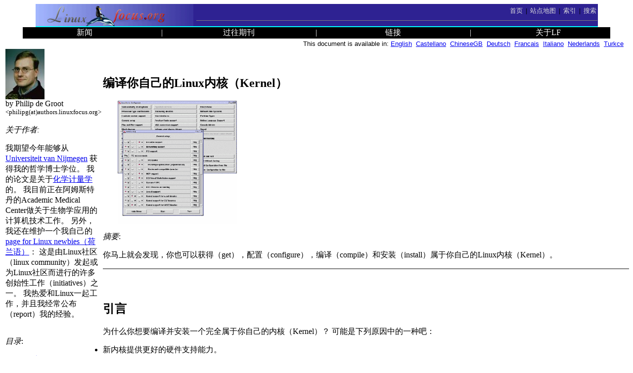

--- FILE ---
content_type: text/html; charset=gb2312
request_url: http://linuxfocus.org/ChineseGB/July2002/article252.shtml
body_size: 25071
content:
<!DOCTYPE html PUBLIC "-//W3C//DTD HTML 4.01 Transitional//ZH">
<HTML>
<HEAD>
 <META http-equiv="Content-Type" content="text/html; charset=gb2312">
 <META NAME="GENERATOR" CONTENT="lfparser_2.25">
 <META NAME="LFCATEGORY" CONTENT="KernelCorner">
<!-- this is used by a number of tools:
 =LF=AUTHOR: Philip de Groot
 =LF=CAT___: KernelCorner
 =LF=TITLE_: 编译你自己的Linux内核（Kernel）
 =LF=NUMBER: 252
 =LF=ANAME_: article252.shtml
 -->
 <TITLE>lf252, KernelCorner: 编译你自己的Linux内核（Kernel）</TITLE>
<!-- stylesheet added by lfparser: --> 
<style type="text/css">
<!--
 td.top {font-family: Arial,Geneva,Verdana,Helvetica,sans-serif; font-size:12 }
 pre { font-familiy:monospace,Courier }
 p.cl { color:#EE9500 }
 a.nodec { text-decoration:none }
 p.trans { font-size:8pt; text-align:right }
 p.clbox { width:50%; alignment:center; background-color:#FFD700; border-style:none; border-width:medium; border-color:#FFD700; padding:0.5cm ;  text-align:center }
 p.code { width:80%; alignment:center; background-color:#aedbe8; border-style:none; border-width:medium; border-color:#aedbe8; padding:0.1cm ;  text-align:left }
 p.foot { background-color:#AAAAAA; color:#FFFFFF; border-style:none; border-width:medium; border-color:#AAAAAA; padding:0.5cm ; margin-top:0.1cm; margin-right:1cm; margin-left:1cm; text-align:center }
-->
</style>
 
</HEAD>
<BODY bgcolor="#ffffff" text="#000000">
 <!-- this is generated html code. NEVER use this file for your
 translation work. Instead get the file with the same article number
 and .meta.shtml in its name. Translate this meta file and then
 use lfparser program to generate the final article -->
 <!-- lfparser can be obtained from http://www.linuxfocus.org/~guido/dev/lfparser.html -->

<!-- 2pdaIgnoreStart -->

<!-- start navegation bar -->
 <!-- top navegation bar -->
 <TABLE summary="topbar_1" cellspacing="0" cellpadding="0" border="0" align="center" width="90%">
   <TR bgcolor="#2e2292">
     <TD class="top"><TABLE summary="topbar_1_logo" cellspacing="0" cellpadding="0" border="0" width=
       "100%">
         <TR><TD width="319"><IMG src="../../common/images/logolftop_319x45.gif"
           alt="[LinuxFocus-icon]" width="319" height="45" align="left" 
           border="0"></TD>

           <TD class="top">
             <TABLE summary="topbar_1_links" width="100%">
               <TR align="right">
                 <TD class="top"><A class="nodec" href="../"><FONT color=
                 "#DDDDDD" size="2">首页</FONT></A> &nbsp;|&nbsp; <A class=
                 "nodec" href="../map.html"><FONT color=
                 "#DDDDDD" size="2">站点地图</FONT></A> &nbsp;|&nbsp; <A class=
                 "nodec" href="../indice.html"><FONT color=
                 "#DDDDDD" size="2">索引</FONT></A> &nbsp;|&nbsp; <A class=
                 "nodec" href="../Search/"><FONT color=
                 "#DDDDDD" size="2">搜索</FONT></A> </TD>
               </TR>

               <TR align="right">
                 <TD class="top">
                   <HR width="100%" noshade size="1">
                 </TD>
               </TR>
             </TABLE>
           </TD>
         </TR>
       </TABLE>
     </TD>
   </TR>
 </TABLE>
 <!-- end top navegation bar -->
 <!-- blue bar -->
 <TABLE summary="topbar_2" cellspacing="0" cellpadding="0" border="0" align="center"
 width="90%">
   <TR bgcolor="#00ffff">
     <TD><IMG src="../../common/images/transpix.gif" width="1" height=
     "2" alt=""></TD>
   </TR>
 </TABLE>
 <!-- end blue bar -->
 <!-- bottom navegation bar -->
 <TABLE summary="topbar_3" cellspacing="0" cellpadding="0" border="0" align="center"
 width="94%">
   <TR bgcolor="#000000">
     <TD>
       <TABLE summary="topbar_3_links" cellspacing="0" cellpadding="1" border="0" width=
       "100%">
         <TR align="center">
           <TD WIDTH="20%"><A class="nodec" href="../News/"><FONT color=
           "#FFFFFF">新闻</FONT></A> </TD>
           <TD WIDTH="5%"><FONT color="#FFFFFF">|</FONT> </TD>
           <TD WIDTH="20%"><A class="nodec" href="../Archives/"><FONT color=
           "#FFFFFF">过往期刊</FONT></A> </TD>
           <TD WIDTH="5%"><FONT color="#FFFFFF">|</FONT> </TD>
           <TD WIDTH="20%"><A class="nodec" href="../Links/"><FONT color=
           "#FFFFFF">链接</FONT></A> </TD>
           <TD WIDTH="5%"><FONT color="#FFFFFF">|</FONT> </TD>
           <TD WIDTH="20%"><A class="nodec" href="../aboutus.html"><FONT color=
           "#FFFFFF">关于LF</FONT></A> </TD>
         </TR>
       </TABLE>
     </TD>
   </TR>
 </TABLE>
 <!-- end bottom navegation bar -->
<!-- stop navegation bar -->

<!-- SSI_INFO -->

<!-- addedByLfdynahead ver 1.5 --><TABLE ALIGN="right" border=0><TR><TD ALIGN="right"><FONT SIZE="-1" FACE="Arial,Helvetica">This document is available in: <A href="../../English/July2002/article252.shtml">English</a> &nbsp;<A href="../../Castellano/July2002/article252.shtml">Castellano</a> &nbsp;<A href="../../ChineseGB/July2002/article252.shtml">ChineseGB</a> &nbsp;<A href="../../Deutsch/July2002/article252.shtml">Deutsch</a> &nbsp;<A href="../../Francais/July2002/article252.shtml">Francais</a> &nbsp;<A href="../../Italiano/July2002/article252.shtml">Italiano</a> &nbsp;<A href="../../Nederlands/July2002/article252.shtml">Nederlands</a> &nbsp;<A href="../../Turkce/July2002/article252.shtml">Turkce</a> &nbsp;</FONT></TD></TR></TABLE><br>
 


<!-- SSI_INFO STOP -->
<!-- 2pdaIgnoreStop -->

<!-- SHORT BIO ABOUT THE AUTHOR -->
<TABLE ALIGN=LEFT BORDER=0  WIDTH="190" >
<TR>
<TD>

<img src="../../common/images/PhilipGroot.jpg" alt=
    "[Photo of the Author]" height="102" width="79">
<BR>by  Philip de Groot <br> <small>&lt;philipg(at)authors.linuxfocus.org&gt;</small>
<BR><BR>
<I>关于作者:</I><BR>
<p>我期望今年能够从<a href="http://www.kun.nl/">Universiteit van Nijmegen</a> 获得我的哲学博士学位。
    我的论文是关于<a href="http://www.sci.kun.nl/cac/index.html">化学计量学</a>的。
    我目前正在阿姆斯特丹的Academic Medical Center做关于生物学应用的计算机技术工作。
    另外，我还在维护一个我自己的<a href="http://linux.loostad.com/">page for Linux newbies（荷兰语）</a>：
    这是由Linux社区（linux community）发起或为Linux社区而进行的许多创始性工作（initiatives）之一。
    我热爱和Linux一起工作，并且我经常公布（report）我的经验。</p>
<!-- TRANSLATED TO gb -->
<!-- TRANSLATED TO STOP -->
<BR><i>目录</i>:
<UL>
  <LI><A HREF="#252lfindex0">引言</A></LI>
  <LI><A HREF="#252lfindex1">安装内核源码</A></LI>
  <LI><A HREF="#252lfindex2">配置内核（Configuring the kernel）</A></LI>
  <LI><A HREF="#252lfindex3">编译内核</A></LI>
  <LI><A HREF="#252lfindex4">配置lilo</A></LI>
  <LI><A HREF="#252lfindex5">使用loadlin</A></LI>
  <LI><A HREF="#252lfindex6">SuSE和ALSA声卡驱动程序</A></LI>
  <LI><A HREF="#252lfindex7">PCMCIA支持（笔记本电脑）</A></LI>
  <LI><A HREF="#252lfindex8">安装modutils</A></LI>
  <LI><A HREF="#252lfindex9">内核是否正常运行？</A></LI>
  <LI><A HREF="#252lfindex10">总结</A></LI>
  <LI><A HREF="http://cgi.linuxfocus.org/cgi-bin/lftalkback?anum=252&amp;lang=en">对这篇文章发表评论</A></LI>
</UL>

</TD></TR></TABLE>
<!-- HEAD OF THE ARTICLE -->
<br>&nbsp;
<H2>编译你自己的Linux内核（Kernel）</H2>
 <img src="../../common/images/illustration209.gif" hspace="30"
    width="241" height="249" alt="[illustratie]">
<!-- ABSTRACT OF THE ARTICLE -->
<P><i>摘要</i>:
<P>
<p>你马上就会发现，你也可以获得（get），配置（configure），编译（compile）和安装（install）属于你自己的Linux内核（Kernel）。</p><p></P>
<HR size="2" noshade align="right"><BR>
<!-- BODY OF THE ARTICLE -->


    <A NAME="252lfindex0">&nbsp;</A>
<H2>引言</H2>

    为什么你想要编译并安装一个完全属于你自己的内核（Kernel）？
    可能是下列原因中的一种吧：

    <ul>
      <li>新内核提供更好的硬件支持能力。</li>

      <li>新内核有某些特殊的优点，例如，对多处理器（SMP）更好的支持，
      或者是支持USB。这些特性已经被加入到2.4.x内核中。</li>

      <li>新内核修正了一些BUG。</li>

      <li>你自己定制的内核去除了多余的元素，因此它更快，更稳定。</li>
    </ul>
    编译（或说“轧制”）你自己的内核需要对计算机（译者注：不仅要对机器本身有了解，还要对Linux系统有一定的了解）有一定的理解——这是一个难题。
    因此一个Linux新手是根本不会尝试编译内核的。这篇文章中展示了一些在使用“make xconfig”命令编译内核过程中的截图。
    使用这个命令（“make xconfig”），用户可以通过图形用户界面（GUI）和鼠标来对内核进行处理。
    这里有差不多40张截图，它们解释了在某种特定的情况下为什么你需要或不能选择某个特定的内核选项（options）。
    将这40幅截图逐一讨论看上去似乎有些夸张，但这的确是解释内核的内部工作机理（internal workings）以及特定内核选项存在的原因和工作原理的比较好的方法。
    这些截图是kernel-2.4.6的。最新的内核是2.4.19，但是除去在菜单中有一些新的项目（e.g.对新硬件的支持）以外，
    屏幕的显示以及编译的过程应该是一样的。建议你在开始编译前把这篇文章打印出来，这样你就可以随时查找必要的信息！

    <p>本文的结构如下。首先讨论你在Internet的什么地方能够找到内核的源码以及如何安装这些源码，
    然后通过屏幕截图讨论使用图形界面配置内核。
    一旦内核配置完毕，它就需要被编译，但是一个新编译的内核并不能直接使用。
    首先，新内核需要和引导程序“lilo”一起安装，然后，在使用lilo前你必须写配置文件“/etc/lilo.conf”。
    另外，还有需要指出一些特殊的要点（specific points），比如笔记本电脑需要的PCMCIA支持。
    看上去象信用卡的PCMCIA，小型板卡（small inserts）通常负责联网任务，在2.4.x的内核中已经可以直接提供支持。
    但之前的内核需要重新编译安装后才能提供PCMCIA支持。SuSE Linux还有一个问题，那就是ALSA声卡驱动程序的音效支持。
    这些驱动程序并不是内核的一部分，它们需要被编译进去然后重新安装，因为原始的驱动程序通常没有工作。
    更麻烦的是，从一个系列的内核转到另一个系列的内核，比如从2.2.x系列转到2.4.x系列，
    可能会由于使用某种（某些）内核工具（kernel utilities）而产生一些问题。
    这就是所谓的“modutils”（译者注：可以看为“Modules Utilities”的所写，这样就不会对这个名称感到费解了），包括代码（code）需要载入（load）的内核模块（kernel module）：图3解释了什么是内核模块。
    有时新内核不知道如何处理老的modutils，所以你必须编译和安装更新版本的modutils。
    这样的问题虽然不多但是它们的确存在，而且目前只能预先指出它们。</p>

    <p>但是如果你完全按照本文的步骤进行，几乎不会发生错误。新内核被添加到lilo，或者被复制（copy）到loadlin所在的分区。
    因此，在紧急情况下，你仍然可以通过老内核启动机器。然后可以在老内核下试着解决新内核的问题。
    即使你遇到modutils的问题，你也可以从老内核重新启动计算机，然后通过将它们（内核和modutils）分别编译和安装来修复（fix）这个问题：
    所有新版本的modutils都对老内核向下兼容，所以新modutils在老内核下可以很好的工作。</p>

    <p></p>

    <A NAME="252lfindex1">&nbsp;</A>
<H2>安装内核源码</H2>

    你在这一节所进行的所有工作都需要root权限，所以你必须以root登录(login)。
    首先，也是最重要的，你必须安装内核源码，比如从安装盘上。
    在SuSE中，源码是被放在“d”类（为开发准备的文档）的“lx_kernel”包中。
    安装适合你的发行版（distribution）的内核是比较适当的，因为不同的GUI在那时都会被自动安装。
    一旦这件事情完成，最新版本的Linux内核的tar包，比如linux-2.4.6.tar.bz2可以从<a href=
    "http://www.kernel.org/pub/linux/utils/kernel/modutils/v2.4/">http://www.kernel.org/pub/linux/utils/kernel/modutils/v2.4/</a>。
    注意modutils的版本号和内核的版本号可以不完全吻合：只需要下载并安装最新的版本就行。
    编译并安装modutils将在后面的“安装modutils”讨论，现在我们先讨论内核的安装。

    <p>你机器上的内核（译者注：指的是你的老内核）的源码被放在/usr/src/linux/目录下。
    比较明智的做法是保证源码的安全，比如通过更名（rename）linux目录： </p>
<pre>
<strong>cd /usr/src
mv linux linux-2.2.19 （如果原来的内核源码是2.2.19.的）
</strong>
</pre>
    <br>
    只有当你安全的保存了原始内核后，你才可以解包新的内核：你将会看见linux-2.4.6.tar.bz2默认将所有东西解包到“linux”目录，
    如果这个目录已经存在，它将重写这个目录，然后，你将会遇到一个麻烦：你无法重新编译老内核，你已经没有它的配置和其他东西。
    在这个例子中，我在解包linux-2.4.6.的源码后立即将“linux”更名（rename）为“linux-2.4.6”，并且创建一个新的符号链接“linux”到“linux-2.4.6”。
    这样的优点是你可以马上知道系统现在使用的内核的版本。
    另外，还可以很容易的安装一个内核补丁（kernel upgrade）。
    命令是：（以root身份执行，切记！）<br>
<pre>
<strong>cd /usr/src
cp ~/linux-2.4.6.tar.bz2 （加入tar包已经下载）
                         （进入你的家目录（home-directory ），“~”）
bzip2 -d linux-2.4.6.tar.bz2 （这将花费一段时间                   ）
tar -xvf linux-2.4.6.tar
mv linux linux-2.4.6
ln -s /usr/src/linux-2.4.6 /usr/src/linux
</strong>
</pre>
    <br>
     当你完成这个步骤后，你到kernel的目录下，然后执行：
       <br>
<pre>
<strong>cd /usr/src/linux
make xconfig （见图1）</strong>
</pre>
    <br>
     <a href="../../common/images/article252/make_xconfig.gif"><img src="../../common/images/article252/make_xconfig_th.gif" width="550" height="282" alt="The graphical interface for defining your Linux kernel after the command 'make xconfig'." align="middle"></a><br>

    <table>
      <tr>
        <td valign="top"><b>图1：</b></td>

        <td><b>执行“make xconfig”命令后的用于定义（define）你的内核的图形界面。</b> </td>
      </tr>
    </table>

    <p>这是用于定义（define）内核的主菜单。你需要点选（click on）不同的选项。然后点击“Save and Exit”保存你的选择，
    然后你就可以编译和安装你的内核了（见图40）。
    但是我们还没有到那一步。（才刚开始呢！）</p>

    <p></p>

    <A NAME="252lfindex2">&nbsp;</A>
<H2>配置内核（Configuring the kernel）</H2>

    下面，我展示了配置内核的过程中的一些图片。
    每幅图片都有为什么会选择特定的选项的说明。
    仔细阅读这些例子，你会知道我这样选择的原因，你也可以更好的了解那些选项是适合你的。
    “help”（帮助）提供了相同的信息。
    你make xconfig自己的Linux发行版（distribution）时可以参考“help”。点击“Help”，帮助文档通常会建议你应该选择某个选项。

    <p>这些例子当然不可能讨论你所有的硬件设备。
    但是它们能够说明你应该如何处理自己的硬件，如何查找内核是否支持你的硬件。 </p>

    <p><img src=
    "../../common/images/article252/code_maturity_level_options.gif"
     width="578" height="166" alt=
    "Selection of the 'code maturity level options'." align=
    "middle"><br>
    </p>

    <table>
      <tr>
        <td valign="top"><b>图2：</b></td>

        <td><b>“code maturity level
        options”选项</b></td>
      </tr>
    </table>
    在这部分，你可以允许内核的一些试验选项（experimental options）。
    有时，这些选项是必需的，比如，需要支持新的显卡。
    但是，多数情况下，如果这些试验选项（experimental options）导致内核不稳定的话，最好撤销这些选项。
    在图1中，你可以看见“IEEE 1394 (FireWire) support”和“Bluetooth support”选项处于灰色状态。
    它们对应的代码正处于试验阶段，因此你暂时不能选择它们。

    <p><a href=
    "../../common/images/article252/loadable_module_support.gif"><b>
    图三： 可加载模块支持</b></a>.<br>
    （从现在起，截图都在超链接里，你可以自己在新的窗口里浏览它们）<br>
    可加载模块是指内核代码（kernel code）的一些片断，比如驱动程序，当编译内核的时候它们也被单独编译。
    因此，这些代码不是内核的一部分，但是当你需要它的时候，它可以被加载并使用。
    通常的建议是如果可能，将内核代码编译成可加载模块，因为这样可以使内核更小，而且更稳定。
    警告！千万不要将文件系统（File System）部分的代码编译为可加载模块，见图32。
    如果你犯了这个错误，将文件系统（File System）部分的代码编译为可加载模块，结果将是内核无法读取它自己的文件系统。
    然后内核无法加载它自己的配置文件——一些很明显是在正常启动Linux时所必需的东西。
    你将会发现我很少使用可加载模块：我喜欢我的内核能够直接和硬件对话，但这只是我自己的偏好。</p>

    <p><a href=
    "../../common/images/article252/processor_type_and_features.gif">
    <b>图4：选择处理器类型（processor type）和特征（features）</b></a>.<br>
    在这里，你可以选择你的处理器（Processor）的类型，决定是否选择不同的选项。
    通常“/dev/cpu”选项更高级，多数用户并不需要选择它。
    “High Memory Support”只有当你的计算机有超过1GB内存（不是磁盘空间）时才是必须的。
    多数计算机的内存从64到512MB（并且拥有8到60GB硬盘空间），因此“High Memory Support”通常并不使用。
    如果你的计算机是386或486SX的话，你必须打开“Math Emulation”选项。
    这些老系统没有Linux需要的浮点运算单元（Math Emulation，也称数学协处理器），所以必须选择“Math Emulation”选项。
    实际上现在所有的处理器都集成了浮点运算单元（译者注：从586级开始所有CPU集成了浮点运算单元），所以通常你可以不选择这个选项。
    “MTRR”选项允许在PCI或者AGP总线众进行更快速的通讯。
    由于现在所有系统都将它们的显卡接在PCI或AGP总线上，你通常需要选择“MTRR”：无论如何，打开这个选项通常都是安全的——即使你的机器没有使用PCI或AGP总线的显卡。
    对称多处理器（SMP）需要能够支持超过一个处理器的主板，比如一块支持双Pentium II处理器的主板。
    “Symmetric multi-processing”选项保证内核能够以最佳方式加载双处理器。
    最后一个选项（“APIC”选项）通常也需要多处理器，但它通常是关闭的。</p>

    <p><a href=
    "../../common/images/article252/general_setup.gif"><b>图5：
    常规内核选项</b></a>.<br>

    在这里，你可以制定特定的内核常规选项。
    通常每个人都会选择“Networking support”，因为你通常需要它，比如Internel。
    Linux有很重的Internet偏向，而且它在没有联网的情况下无法充分发挥优势。
    另外，许多其他的操作也网络支持——即使它们看上去跟网络没多大关系。
    内核在没有网络支持选项的情况下甚至无法编译。简而言之：一定要打开“Networking support”选项。
    现在的所有系统都使用PCI总线，所以你应该选择相关选项。
    “PCMCIA/CardBus support”选项处于灰色不可用状态，因为你刚才已经选择你不虚妄使用试验代码（见图2）。
    如果你使用笔记本电脑，你当然需要内核支持PCMCIA/CardBus以便使用网卡或者调制解调器（modem，即通常所说的“猫”）。（请参考“PCMCIA支持（笔记本电脑）”）
    “System V IPC”允许程序通信和同步，“BSD process accounting”保持诸如进程结束时产生的错误代码的东西，“Sysctl support”允许程序修改某些内核选项而不需要重新编译内核或者重新启动计算机。
    这些选项通常是打开的。
    现在的Linux发行版（distributions）以ELF格式作为它们的“内核核心格式”（kernel core (/proc/kcore/) format）：
    这是不同系统库（system libraries）的标准格式，比如那种格式的提供给程序使用的系统代码片断。
    “ELF”是已淘汰的“a.out”格式的继承者，和Microsoft Windows的.dll文件。
    现在，所有Linux程序都使用ELF库（ELF library），不幸的是有些老的程序仍然需要a.out格式支持。
    一个典型的例子是“Word Perfect 8 for XWindow”：这个应用程序只有在a.out格式下可用，所以“xwp”无法在没有a.out格式支持的情况下运行。
    如果你想用“xwp”，将“a.out”作为一个可加载模块。
    我还把“MISC”作为一个可加载模块。
    原则上，我并不使用它，但是如果你经常使用java，python或者DOS模拟器“DOSEMU”，这样可能更方便。
    我还打开了“Power Management support”和“Advanced Power Management BIOS support”选项（在图5中没有显示）。
    ATX主板需要这两个选项来自动关闭计算机（turn off the computer，包括关闭电源）。
    另外的电源管理功能被关闭是因为它们在XWindow下无法正常工作，而我通常在XWindow下使用Linux。
    KDE和Gnome有它们自己的标准电源管理功能。</p>

    <p><a href=
    "../../common/images/article252/Memory_Technology_Devices.gif"><b>
    图6：配置存储设备（Memory Technology Devices）</b></a>.<br>
    你需要这个选项来使Linux可以读取闪存卡（Flash Card）之类的存储器。
    闪存卡通常用于数码相机。
    通过这个选项，Linux可以读取闪存卡（从特殊的设备中，比如读卡机），并且将图片保存为.jpg格式。
    除非你确定你需要它，否则不必打开它：如果你发现自己需要，你可以在以后加上。</p>

    <p><a href=
    "../../common/images/article252/parallel_port_support.gif"><b>图7：配置并口（parallel port）</b></a>.<br>
    在USB技术出现以前，并口是最常用的连接计算机和打印机、扫描仪的方式。
    我的打印机使用了一个并口，所以我希望这个端口在Linux下可用。
    注意 ，配置并口和配置打印机不同：这将在后面的图28讨论。</p>

    <p><a href=
    "../../common/images/article252/plug_and_play_configuration.gif">
    <b>图8：配置即插即用（PnP）设备</b></a>.<br>
    几乎所有人都有即插即用设备，因此需要这个选项的支持。
    打开这个选项使内核能够自动配置即插即用设备并且使它们在系统中能够使用。
    有时需要在BIOS中打开“Plug &amp; Play OS”，否则Linux（当然Windows也一样）无法配置即插即用设备。
    “ISA Plug &amp; Play support”选项需要以即插即用模式运行的ISA卡（ISA Card）。
     例如AWE64声卡。ISA总线（ISA bus）从来都没有即插即用标准，这增加了配置这些板卡的难度。
    在2.4.x内核之前的早些时候，Linux用户在启动时必须呼叫（call）“isapnp”程序（isapnptools包，使用rpm qil isapnptools查看包含的所有文件）。
    “isapnp”读取“/etc/isapnp.conf”文件。
    这个文件包含不同板卡使用的所有端口，地址和中断。
    如果/etc/isapnp.conf中的信息不正确，或者“isapnp”没有被激活，即插即用设备就无法使用，甚至网卡、modem、声卡也无法工作。
    打开“ISA Plug &amp; Play support”选项来代替以前的工序：不再需要/etc/isapnp.conf文件。
    检测和配置工作都自动进行。
    在SuSE 7.1中，在编译2.4.x内核后我必须重命名/etc/isapnp.conf为“/etc/isapnp.conf.old”之类的名称。因为内核和“isapnp”使用相同的资源，造成很惨的后果。
    问题在于SuSE 7.1（以及更老的版本）在启动时自动激活“isapnp”，即使内核已经包括了对即插即用的必要支持。
    这只是对于老Linux系统而言，新的系统默认不使用“isapnp”</p>

    <p><a href=
    "../../common/images/article252/block_devices.gif"><b>图9：
    配置块设备（block devices）</b></a>.<br>
    事实上，每个人都要使用软盘（floppy），所以这个选项要打开（或者，象我这样，作为一个可加载模块）。
    倘若/etc/modules.conf或者/etc/conf.modules文件在你的Linux发行版中已经被适当配置了，当需要访问软盘的时候，内核会自动加载必须的模块。
    如果你选择了图3中适当的选项，你的使用应该没有问题。
    访问软盘当然内核必须能够读取软盘的文件系统。
    因此你必须正确完成图32的工作（配置文件系统）。
    其他的选项在你使用并口链接IDE存储设备的时候是必需的，但是它们通常是关闭的。
    “loopback device support”选项可能例外。
    在Linux下，刻录（burn）光盘之前你通常需要制作一个光盘镜像，在查看镜像文件的内容时需要“loopback device”。
    我选择了这个选项（第五行）作为可加载模块（在图9中没有显示出来）。</p>

    <p><a href=
    "../../common/images/article252/multi_device_support.gif"><b>图10：
    配置多驱动器（multiple devices）</b></a>.<br>
    普通Linux用户通常不需要RAID（廉价冗余磁盘阵列）或者LVM支持。
    “RAID”的意思是系统使用两块或两块以上硬盘存储并行信息。
    当一块磁盘出现问题的时候另一块可以继续工作，系统不停顿。
    LVM让使用增加一块硬盘来扩展一个分区成为可能。。
    在实际应用中，这意味着你不必重新分区或将一个小的分区复制到一个大分区中。
    路径名也不会改变。
    这可能会十分方便，但是普通用户并不需要它。</p>

    <p><a href=
    "../../common/images/article252/networking_options.gif"><b>图11：
    网络配置选项</b></a>.<br>
    你需要“Packet Socket”选项来与网卡进行通信而不需要在内核中实现网络协议。
    在这里我可以简捷一些：一般情况下，打开这个选项。
    大多数选项是关闭的，除非你需要特殊的支持。
    比如，我选择了“Network packet filtering （replaces ipchains）”，因为我使用了SuSE的标准防火墙（Standard Firewall）。
    防火墙可以保护你的机器不受来自外部Internet的攻击——至少当你正确配置了防火墙的时候是如此。
    内核级的防火墙保护显然是十分优越的。
    图12展示了在“network packet filtering”选项中的高级选项（Further choices）。
    你需要“Unix domain sockets”来进行网络链接，但也可以使用其他的东西：
    XWindow要自动使用Unix sockets，所以如果没有打开这个选项，XWindow将无法启动。
    通常这个选项是打开的。
    “TCP/IP networking”选项包括了Internet和内部网络所需要的协议。
    通常你会希望激活TCP/IP支持。
    如果你不确定是否应该打开一个选项，参考一下帮助文档。
    如果你还是不知道是否应该打开它，一般来说，就把它打开，然后通过试用来决定是否保留。
    将某些特定的选项编译为模块也是一个很好的办法。</p>

    <p><a href=
    "../../common/images/article252/IP_netfilter_configuration.gif">
    <b>图12：配置IP过滤（防火墙）</b></a>.<br>
    为了使防火墙能够正常工作，SuSE Linux需要对ipchains的兼容支持（Backwards Support）。
    因此，我为我的SuSE Linux打开了这个选项。
    如果你也在其他发行版中使用了防火墙，请参考它们的手册。</p>

    <p><a href=
    "../../common/images/article252/telephony_support.gif"><b>图13：
    配置电话技术支持（Telephony Support）</b></a>.<br>
    这个选项只有当你在计算机中使用电话卡的时候才有用，比如在Internet上打电话。
    大多数普通用户没有电话卡，因此不需要这个选项。 </p>

    <p><a href=
    "../../common/images/article252/ATA_IDE_MFM_RLL_support.gif"><b>
    图14：配置对ATA，IDE，MFM和RLL的支持（硬盘的通讯协议）</b></a>.<br>
    几乎每个人都需要这些协议，除非你的机器只有SCSI硬盘而没有其他任何类型的硬盘。
    因此，大多数用户都应该把它打开。
    点击它下面的那一栏将会出现一个有更详细配置选项的菜单。
    这些将在下面讨论。
    因为它们很重要，因此这里有三幅截图。仔细填写它们：它们极为重要！</p>

    <p><a href=
    "../../common/images/article252/ATA_IDE_MFM_RLL_block_devices_1.gif">
    <b>图15：配置对ATA，IDE，MFM和RLL的支持：截图1</b></a>.<br>
    最上面的选项是每个使用IDE/ATAPI界面的人都需要的。
    包括硬盘，磁带机，ZIP盘，光驱（CDROM）和刻录机（CD-R（W））。
    基本上现在的所有计算机（译者注：这里指的是PC）都使用IDE/ATAPI界面，因此这个选项必须打开。
    “include IDE/ATA-2 DISK support”选项在支持硬盘的时候需要。
    因此这个选项也必须打开，除非你的机器是一个纯粹的SCSI系统。 </p>

    <p><a href=
    "../../common/images/article252/ATA_IDE_MFM_RLL_block_devices_2.gif">
    <b>图16：配置对ATA，IDE，MFM和RLL的支持：截图2</b></a>.<br>
    如果你有ATAPI CDROM的话，应该打开“include IDE/ATAPI CDROM support”选项。
    ATAPI的CD-R（W）需要仿真为SCSI的才能被访问。SCSI仿真可以用来访问CDROM和CD-R（W）。
    如果你使用仿真SCSI的方式来访问CDROM，你将会遇到问题，比如当你挂载（mount）CD的时候出现错误信息（Error Message），或者使用CDROM播放CD唱片（Audio CD）
    最好的办法是象图16这样，将“include IDE/ATAPI CDROM support”和“SCSI emulation support”选项都打开。
    需要SCSI仿真的设备通常是CD-R（W），可以在/etc/lilo.conf中加入“append="hdd=ide-scsi":”行进行定义，这将在“配置lilo”中进行讨论。
    因为我有一个使用ATAPI界面的内置ZIP驱动器，所以我把“include IDE/ATAPI FLOPPY support”选项打开。
    如果你有软盘类的驱动器（译者注：包括ZIP盘、LS-120等大容软驱，但不包括MO磁光盘）。
    大部分主板使用“PCI IDE”（译者注：就是指通过占用PCI总线带宽进行通信的IDE接口）对硬盘、CDROM和软驱进行访问，因此这个选项必须打开。
    同样的有两种开启DMA的可能性。
    DMA使你的硬件直接访问内存，而不需要处理器的干预。
    因此，正如你所希望的，IDE磁盘的访问速度会加快。
    “sharing PCI IDE interrupts support”是关闭的，因为你通常不需要它。
    的确，某些IDE控制器允许和其他设备共享中断，比如网卡。
    不幸的是，共享IDE中断会使磁盘性能下降，因此通常你不需要共享中断，除非这是解决硬件问题的唯一办法。</p>

    <p><a href=
    "../../common/images/article252/ATA_IDE_MFM_RLL_block_devices_3.gif">
    <b>图17：配置对ATA，IDE，MFM和RLL的支持：截图3</b></a>.<br>
    我的主板有一颗Pentium II CPU，而且使用的是Intel的芯片组，因此我希望能够对该芯片组提供特殊支持。
    当你选择你自己的内核选项时，你应该看看图17没有显示的其他芯片组。</p>

    <p><a href=
    "../../common/images/article252/SCSI_support.gif"><b>图18：
    配置SCSI支持</b></a>.<br>
    如果你有一块SCSI卡，你当然需要打开相关选项。这张截图只显示了当你为你的CD-R（W）选择“SCSI emulation support”（图16）时需要的选项。</p>

    <p><a href=
    "../../common/images/article252/I2O_device_support.gif"><b>图19：
    配置I2O设备支持（I2O Device Support）</b></a>.<br>
    如果你有I2O界面，你必须选择这个选项。大多数人没有，如果你也没有的话，可以直接将它关闭。</p>

    <p><a href=
    "../../common/images/article252/network_device_support.gif"><b>图20：
    配置网卡支持（Network Device Support）</b></a>.<br>
    我从来都没有在没有网卡支持的情况下将Linux内核编译成功过。
    因此，你应该打开这个选项。
    你还应该打开虚拟驱动（Dummy Driver），作为内核的一部分或者一个可加载模块。
    当没有物理网卡的时候，Linux需要一块虚拟网卡（Dummy Network）。即使已经有了物理网卡，Linux仍然经常使用虚拟网卡。
    在图21所示的菜单中，你可以选择网络类型和网卡。
    注意，如果你想要通过modem来访问Internet的话，你需要进行更多的设置：
    你必须打开“PPP support for async serial ports”（用于COM端口）或者“PPP support for sync tty ports”（用于通过诸如SyncLink adapter进行的高速连接）选项以提供PPP支持。
    如果你没有打开它们，内核将会告诉你PPP模块（PPP Module）不存在——即使你已经编译了，错误信息（Error Message）对于查找真正问题的所在几乎没有作用。
    你可以将它们都选上，这样可以避免一些问题：如果内核需要它们，就会使用它们，如果不需要，就不用。</p>

    <p><a href=
    "../../common/images/article252/ethernet_10_or_100_Mbit.gif"><b>
    图21：配置以太网卡（Ethernet Device）</b></a>.<br>
    我的以太网卡是一块使用3c509/3c529芯片的3COM百兆网卡。
    因为我并不需要与网络进行物理连接（我有网卡，但是我并不通过modem来访问网络），因此我将这个趋同编译成一个可加载模块，以便万一要需要网卡的时候可以使用。
    你当然需要选择与你机器的情况相符的网络类型和网卡。另外，你必须使用诸如SuSE Linux下的“yast2”之类的配置程序配置网络链接。</p>

    <p><a href=
    "../../common/images/article252/amateur_radio_support.gif"><b>图22：
    配置业余广播支持（Amateur Radio Support）</b></a>.<br>
    如果你希望使用业余广播支持（Amateur Radio Support），应该打开这个选项，并且打开相应的驱动。
    多数人不需要这个选项。</p>

    <p><a href=
    "../../common/images/article252/IrDA_infrared_support.gif"><b>图23：
    配置红外线（无线）通讯支持</b></a>.<br>
    如果你有无线设备，比如无线鼠标或无线键盘，你应该打开这个选项。
    多数桌面机器不需要这个选项。</p>

    <p><a href=
    "../../common/images/article252/ISDN_subsystem.gif"><b>图24：
    配置ISDN</b></a>.<br>
    在这里你可以打开对ISDN卡的支持。
    你必须知道自己使用的是什么板卡和芯片：你需要通过这些信息来选择正确的设备。</p>

    <p><a href=
    "../../common/images/article252/old_CDROM_drivers.gif"><b>图25：
    配置老CDROM</b></a>.<br>
    在486和386机器中，CDROM并不是通过硬盘IDE（ATAPI）控制器连接的，而是通过声卡或一块特殊的板卡。
    使用这些老CDROM需要选择对应的驱动。
    这个选项在现在的系统中显得多余。</p>

    <p><a href=
    "../../common/images/article252/input_core_support.gif"><b>图26：
    配置Input Core Support</b></a>.<br>
    这个选项提供了2.4.x内核中最重要的特性之一的USB支持。
    Input core support是处于内核与一些USB设备之间的层（Layer）。
    图38显示了可供选择的USB设备，帮助文档也指明了那些设备需要“input core support”：见图38。
    如果你拥有其中一种USB设备，你必须打开“input core support”选项。
    现在所有的主板都有USB接口，所以，原则上你应该打开它。但是，我清楚自己并不需要USB支持，所以我关闭了它。</p>

    <p><a href=
    "../../common/images/article252/character_devices_1.gif"><b>图27：
    配置字符型设备（Character Devices）：截图1</b></a>.<br>
    最上面的选项（“virtual terminal”）允许在XWindow中打开xterm和使用字符界面登录。
    通常这个选项是打开的。
    第二个选项（“support for console on virtual terminal”）告诉内核将诸如模块错误、内核错误启动信息之类的警告信息发送到什么地方，
    在XWindow下，通常设置一个专门的窗口来接收内核信息，但是在字符界面下，这些信息通常被发送到第一个虚拟终端（Virtual Terminal）（CTRL+ALT+F1）。
    将这个选项打开。
    你还可以选择将信息发送到串口（Serial Port）设备，比如打印机或其他的终端（第四个选项）。
    如果将信息发送到打印机，你还必须使用选项三激活串口。
    同样，如果你使用串口鼠标（Serial Mouse），你也必须激活串口。
    再说一遍，选项三（“standard/generic (8250/16550 and compatible UARTs) serial support”）通常是打开的。
    在我的系统中，我将它编译为一个可加载模块。原因是在启动的时候SuSE老抱怨“serial support”丢失，而如果确定模块的确存在，将其编译为可加载模块是避免上述抱怨的的好办法。
    配置字符型设备是极为重要的工作。
    如果你的配置不正确，你有可能得到一个根本不能工作的系统。
    因此图28到图30讨论了更多的相关选项。</p>

    <p><a href=
    "../../common/images/article252/character_devices_2.gif"><b>图28：
    配置字符型设备（Character Devices）：截图2</b></a>.<br>
    如果你想使用远程使用自己机器上的xterm，比如通过telnet或者ssh，你必须打开“unix98 PTY support”选项。
    桌面系统看上去似乎不需要这个选项，但是许多后台进程需要使用这个选项。
    因此，无论如何，将它打开是个好主意，至少可以避免启动时显示错误信息（至少SuSE是这样）。
    所有拥有并口打印机的人当然需要“Parallel printer support”。
    不过，并不是所有人都需要并口：USB打印机就不需要。
    内核信息可以通过打开“Support for console on line printer”选项传送到并口：通常，你并不需要它。
    如果你有某些设备需要占用并口，你需要“support for user-space parallel port device drivers”选项，但是通常不必。
    同样，你通常不需要“I2C support”选项：这是视频处理卡所需要的，但是如果你发现你需要它，你通常可以在以后加入到内核中——只要你觉得内核运行得好。
    如果你使用鼠标和游戏杆，你需要打开相应的支持，但是并不是所有鼠标都使用这个驱动（见图29）。
    现在的CD-R（W）使需要“QIC-02 Tape support”的磁带机（Tape Drives）大量闲置，因此这个选项通常是关闭的。</p>

    <p><a href=
    "../../common/images/article252/character_devices_Mice.gif"><b>图29：
    配置字符型设备：鼠标</b></a>.<br>
    如果你使用串口鼠标，你根本不需要这个选项的任何项目，但是所有其他类型的鼠标则需要在这里进行参数配置。
    如果你使用最初的总线鼠标（ORIGINAL Bus Mouse）你需要打开最上面的选项。
    现在的许多计算机使用另外一种鼠标，通常（而且是错误的）称作“busmouse”或者“PS/2鼠标”。
    这些鼠标通常连接到/dev/aux，并且插在一个与键盘相同的小接口中。
    通常，这种鼠标通过键盘来连接到计算机。
    要让这些鼠标正常工作，你必须打开如图29所示的选项，“mouse support (not serial and bus mice)”和“PS/2 mouse (aka "auxiliary device" support)”。 </p>

    <p><a href=
    "../../common/images/article252/character_devices_3.gif"><b>图30：
     配置字符型设备：截图3</b></a>.<br>
    这些是图28和图30中没有讨论的内核选项。
    它们通常是关闭的。
    “Ftape, the floppy tape device driver”选项需要对连接到软驱控制器的磁带机的支持。
    甚至即使你有一个那样的磁带机，这个选项都不是必须的，至少不是首要的。
    其他选项需要3D显卡。
    如果你有一块连接到AGP总线（AGP Bus）的显卡，你需要打开AGP支持，还需要相应的驱动（在/dev/agpgart（AGP支持））。
    注意，你可以编译一个不包含这些选项，但是能够正常工作的内核，但那没必要！
    如果没有这些选项，XWindow 4.0或者更高版本（被现在的多数发行版使用）将无法工作。
    我的机器有一块AGP显卡，nVidia TNT2，但是内核的相应模块并不支持这块显卡（nVidia拒绝透露开发驱动所必须的技术细节）。
    很不幸，打开AGP支持对于我来说没有多大意义。
    虽然有这个问题，我仍然可以在不需要内核驱动的情况下使用XWindow 4.0。
    “Direct rendering support”是为XWindow 4.0提供的图形加速选项。
    要想使用这个选项，你的显卡必须能够被支持，而且你必须使用XFree86 4.0及以上版本。
    另外，你还需要打开“AGP support”选项。
    你可以编译一个不包含这些选项的内核，它照样可以正常工作。</p>

    <p><a href=
    "../../common/images/article252/multimedia_devices.gif"><b>图31：
    配置多媒体设备“Multimedia Devices”</b></a>.<br>
    如果你有一块视频处理卡或者广播卡，需要打开这个选项。
    跟前面一样，这个选项不是必需的。</p>

    <p><a href=
    "../../common/images/article252/file_systems_1.gif"><b>图32：
    配置文件系统（File System）：截图1</b></a>.<br>
    在这里，你可以指定Linux能够访问的文件系统。
    或许你希望制作一个能够访问Windows分区和Windows软盘的内核，但是你必须保证内核可以访问Linux自己的ext2文件系统，或者是更新的ReiserFS文件系统。
    如果你没有这样做，Linux会无法启动，因为内核无法读取它自己的启动盘（正如图3中所讨论的那样）。
    要想访问DOS/Windows软盘和分区，你需要打开“DOS FAT support”选项：但是要想访问Windows NT/2000的分区，你需要另外一个只读（Read-only）驱动，这将在后面进行选择。
    要想读写DOS/Windows分区和软盘，你需要打开“MSDOS fs support”选项（译者注：注意，“DOS FAT support”并不提供读写功能）。
    事实上，每个人都希望这样，因此通常这个选项是开着的。
    “VFAT”需要Windows95/98的长文件名支持。我的机器是一个可以通过lilo（见“配置lilo”）启动Windows 98和Linux的双重启动系统（dual boot system）。
    因此，我需要激活“VFAT”。
    你需要加入对ISO 9660的支持来读取标准格式的光盘（CD）。
    “Joliet extensions”选项允许在ISO 9660标准中使用长文件名。
    多数人都希望能够读取现在的光盘，因此这些选项通常也是打开的。
    图33详细讲述了一些附加选项，其中包括包括Linux的ext2文件系统。</p>

    <p><a href=
    "../../common/images/article252/file_systems_2.gif"><b>图33：
    配置文件系统：截图2</b></a>.<br>
    /proc目录中的文件包含了关于系统状态的许多重要信息，比如那些中断正在使用。
    一般来说，你应该把这个选项（“/proc file system support”）打开。。
    “Second extended fs support”选项针对Linux的标准文件系统（Ext2 FS）
    你必须打开这个选项，并且编译进内核（不是作为可加载模块）！
    图32和33没有显示“ReiserFS”选项，它也可以在这里打开：Ext2文件系统的继承者，ReiserFS能够更好的对付由于断电或者类似情况而带来的对文件系统的破坏。
    目前ReiserFS仍然处于开发阶段，因此被标志为试验代码。
    即使是这样，多数发行版现在都已经支持ReiserFS，但是，虽然ReiserFS被认为会在将来取代Ext2，我现在并不推荐将它作为所有分区的文件系统。
    如果你（在Windows下）使用一个叫“packetCD”的将光盘虚拟成低速磁盘的软件，你需要打开“UDF file system support”选项
    这对在与其他PC交换数据时十分方便。
    在Linux下通过将这些被封包的光盘挂载（mount）为UDF文件系统也可以进行读取，比如使用命令“mount -t udf /dev/scd0 /cdrom”。
    这一部分还包括“Network file systems”、“partition types”和“Native language support”选项。
    你不必选择“Network file systems”，除非你的计算机处于一个需要使用“Network file systems”选项的大型网络之中，“SMB file support”选项也是一样，对于普通的单机（Standalone Computer）来说，并不需要这些选项。
    “Partition Types”选项是一个很高级但对于有效的使用Linux内核来说并不必要的选项。
    最好是关闭它。
    图34和35更详细的解释了“Native Language Support”选项。</p>

    <p><a href=
    "../../common/images/article252/native_language_support_1.gif"><b>
    图34：配置“native language support”选项：截图1</b></a>.<br>
    在这个菜单中，你可以选择那些编码将被Linux用来处理DOS和Windows下的文件名。
    图34的编码表通常是用于DOS文件名的。图35NLS表中的是用于长文件名的。
    图34中最上面的选项“Default NLS option”决定那种语言是系统的标准语言。
    图35描绘和详细解释了“iso8859-15”选项。</p>

    <p><a href=
    "../../common/images/article252/native_language_support_2.gif"><b>
    图35：配置“native language support”：截图2</b></a>.<br>
    你需要使用“NLS ISO 8859-15”选项来正确复制（reproduce）Windows的FAT（文件分配表）和光盘文件系统（CD File System）的长文件名扩展（Joliet extensions），这通常是一个好主意。
    “NLS ISO 8859-15”选项对于西方语言来说是最适当的，而且它包含了欧洲字符。
    因此，这个编码表通常都会被编译进去。
    “NLS ISO 8859-1”表是以前的西方语言编码表，但是没有包括欧洲字符。 </p>

    <p><a href=
    "../../common/images/article252/console_drivers.gif"><b>图36：
    配置控制台驱动</b></a>.<br>
    “VGA text console”选项在VGA模式下启动字符模式。
    多数人都需要它，因此这个玄学爱你跟通常是开着的。
    只有一些386计算机没有VGA兼容显卡，选择这个选项对于现在的多数计算机来说都没有问题。
    第二个选项“video mode selection support”使启动的时候能够使用字符模式的分辨率。
    如果你希望一行能够有更多的字的话，这通常会给你提供方便，不过通常你不必打开它们。
    下面两个选项是试验性质的，我建议你关闭它们。</p>

    <p><a href="../../common/images/article252/sound.gif"><b>图37：
    声卡配置</b></a>.<br>
    在这部分，你可以配置声卡。
    如果你的Linux发行版使用ALSA的声卡驱动（比如SuSE 6.3及以上版本），将“sound card support”作为可加载模块就足够了。
    ALSA驱动将会在待会儿被编译并连接进来（见“SuSE和ALSA声卡驱动”）。
    如果你的发行版使用的是内核的标准声卡驱动，你必须正确选择你使用的声卡。
    事实上，这里列出了所有牌子的声卡，因此，理论上选择声卡不成问题。
    如果你的声卡在你的发行版的标准内核下工作的很正常，你也可以使用配置程序（比如SuSE的“yast2”）来找出你的声卡使用什么驱动。
    请放心，声卡并不是十分关键的：如果某些地方出错，你将会失去音效，但是内核仍然可以正常工作。</p>

    <p><a href=
    "../../common/images/article252/USB_support.gif"><b>图38：配置USB支持</b></a>.<br>
    我的主板有USB接口，但是我并不使用它。但是如果我关闭USB支持，SuSE在启动时就给我一个错误信息（Error Message）。
    SuSE支持USB，因此它尝试读取需要的模块，因此我将“Support for USB”作为可加载模块。
    虽然那些错误信息（Error Message）对我来说并没有什么，但是我通过更巧妙的编译USB驱动的方法消除了它们。
    最简单的办法是将“Preliminary USB device filesystem”选项打开，然后加载一个特殊的USB驱动。
    因为我的Pentium II主板已经很老了，我选择了“UHCI (Intel PIIX4, VIA, ...)”驱动作为可加载模块。
    但是，如果你有一块Intel芯片组的新主板，你必须选择“UHCI Alternate Driver (JE) support”模块，而如果是Compaq的计算机，你应该选择“OHCI support”。
    理论上，你只需要这三个模块中的一个，但是如果你不清楚的话，可以选择所有模块。
    你的Linux发行版会自动检测出哪个模块是它需要的，然后自动加载它。</p>

    <p>仅仅开启主板的USB端口还不够，你需要指明使用哪个USB驱动。
    “USB Device Class drivers”下出现的列表有不同的选项。
    所有这些都是很直观的，几乎不会出错：如果还有疑问，阅读帮助文档。</p>

    <p><a href=
    "../../common/images/article252/kernel_hacking.gif"><b>图39：
    配置“kernel hacking”选项</b></a>.<br>
    这很简单：不要打开！
    这是一个对于希望知道系统崩溃原因和读取硬盘缓存的程序员来说很有用的选项：这个选项对于普通用户来说完全没有作用。</p>

    <p><img src="../../common/images/article252/save_and_exit.gif"
    width="441" height="199" alt="Save and Exit." align=
    "middle"><br>
    </p>

    <table>
      <tr>
        <td valign="top"><b>图40：</b></td>

        <td><b>保存并退出。</b></td>
      </tr>
    </table>
    Pffft，我们已经完成了配置工作。剩下的工作就是编译和安装内核了。下面我们来讨论这个问题。
    <p><br>
    </p>

    <A NAME="252lfindex3">&nbsp;</A>
<H2>编译内核</H2>

    点击“Save and Exit”，你就可以将你的配置选项保存在“./.config”（如果你在/usr/src/linux目录下编译，就应该在/usr/src/linux/.config）中。
    另外，如果你只想进行一个小小的升级，比如从2.4.5到2.4.6，将这个文件保存并复制到新内核的目录下也很方便。
    用这种方法，你可以（通常）保存你所有老的选项，这将节省很多时间。
    同样，你可以使用你的发行版的标准配置文件，通常是保存在/boot/config（复制到./.config来使用它）。
    但是如果你升级你的内核源码，并且在编译内核的时候遇到了奇怪的问题，这个文件（老的配置文件）是你首先应该移除的！
    当然你为了安全起见需要修改，写下并且小心保存正常工作的内核的配置。
    编译内核的步骤如下：
<pre>
<strong>make dep
make clean （针对老内核）
make bzImage
make modules
make modules_install</strong>
</pre>
    图40已经显示了需要运行“make dep”。
    你当然需要在Linux源码目录下运行这些命令，通常是在/usrsrc/linux下。
    2.0.x系列或者更老的内核还需要在编译新内核前运行“make clean”以移除以前的文件。
    “make clean”可以防止一些很难对付的，但根据推测是由于没有被清除的老的目标文件（Object File，“*.o”）导致的古怪错误信息（Error Message），
    命令“make bzImage”编译新内核，但是并没有安装它。
    你还可以使用“make”命令来编译内核，比如“make bzlilo”或者“make zImage”，但是这些命令可能导致以外的问题。
    多数内核对于“make zImage”来说太大了：你在编译的时候将会看见一个错误信息（Error Message）。
    要使用“make bzlilo”命令，必须事先将所有配置保存在/etc/lilo.conf之类的文件 中，但通常并不是这种情况。
    因此最好不要使用这些命令。
    “make modules”编译可加载模块：它们可以用“make modules_install”命令安装。
    如果当前的内核版本是2.4.6，这个命令将可加载模块放在/lib/modules/2.4.6/目录下：当你编译另外版本的内核时，目录也随之改变。
    这样，对应特定版本内核的可加载模块就自动的放在单独的目录中，以此来避免可加载模块之间的冲突或者类似问题。
    在启动的时候，内核知道它应该在哪个目录里才能找到正确的可加载模块。
    但是如果你在编译2.4.6的内核后又将它重新编译，/lib/modules/2.4.6目录中的文件被重写，而一些老的可加载模块遗留下来。
    那么，虽然这些老的可加载模块并不被新内核使用，它们仍然在那里。
    通常，这并不是问题，但是在安装新的可加载模块之前将老的移除总是一个好主意。

    <p>为了避免在安装内核的过程中出现问题，你必须确定lilo的配置文件/etc/lilo.conf是正确的，并且你必须复制内核和文件“System.map”到正确的地方。
    最后，你必须运行“lilo”命令。
    也可以在DOS/Windows下使用“loadlin”代替。
    这两种方法都会在下面讨论。</p>


    <A NAME="252lfindex4">&nbsp;</A>
<H2>配置lilo</H2>

    通常你可以在/etc目录找到lilo的配置文件/etc/lilo.conf。
    用文本编辑器（ASCII Editor）打开它：你或许安装了一个完整的编辑器，比如XEmacs（运行“xemacs /etc/lilo.conf &amp;”），一个简单的全屏编辑器，比如kedit或者gedit（运行“k(g)edit /etc/lilo.conf”），或者使用行编辑器，比如pico或者nano（运行“pico /etc/lilo.conf”）。
    lilo.conf看上去大概象这个样子：

<pre>
<strong>
boot    = /dev/hda
vga     = normal
read-only
menu-scheme = Wg:kw:Wg:Wg
lba32
prompt
timeout = 300
message = /boot/message

  other  = /dev/hda1
  label  = win98

  image  = /boot/bzImage
  label  = linux-2.4.6
  root   = /dev/hda3
  append = "parport=0x378,7 hdd=ide-scsi"

  image  = /boot/vmlinuz.suse
  label  = suse
  root   = /dev/hda3
  append = "hdd=ide-scsi"
  initrd = /boot/initrd.suse
</strong>
</pre>
    <p>
    每个系统和发行版的lilo.conf的详细内容或许和上面有些不同。
    因此我将为你解释这些这个文件。
    前8行是已经写好了的，通常你不必去更改它们。
    第一行的命令“boot”表明应该从哪个物理硬盘启动，也就是说，“boot”指出了主启动记录（Master Boot Record）的位置。
    对于我来说，从/dev/hda，第一块物理硬盘启动。
    “vga”选项指出启动的时候使用标准VGA文本模式，80x25个字母。
    “read-only”选项的意思是启动进程首先将Linux分区以只读（read-only）方式挂载（mount）。
    在Linux启动期间，将检查分区是否有错误：待会儿它们将被以读写（read and write）方式重新挂载（mount）。
    “menu-scheme”行设置了lilo启动菜单所使用的颜色。
    使用“lda32”使操作系统可以从1024柱面以后的扇区启动，如果BIOS支持的话。
    现在所有系统都支持LBA32（大硬盘模式）。
    你可以通过BIOS升级来解决这个问题，有些对于大硬盘来说是必需的东西现在已经可用了。
    “prompt”命令强制lilo为用户显示一个提示，使用户可以选择自己想用的操作系统。
    “timeout”选项给出了当选择提示给出后，启动默认操作系统前，lilo等待输入的时间（毫秒），启动进程将启动第一个操作系统。
    在我这里是Windows 98，因此不会使用Linux的人最后将会进入Windows环境。
    “message”选项规定了lilo启动的时候显示的信息。
    在SuSE中是Tux，Linux可爱的企鹅吉祥物，以及（当然会有）“SuSE Linux 7.1”。
    你可以通过输入“xv /boot/message”或者“gv /boot/message”（甚至有时还可以输入“gimp /boot/message”）看见这个信息：“xv”和“gv”（ghostview）是两款可以用来查看不同种类图片的共享软件
    请注意，如果系统中没有图形登录界面（比如在老的发行版中），/boot/message将不存在，这样，启动信息将仅仅是文本信息。
    理论上它将在启动时显示你自己选择的图片，但是我还没有实验成功过。
    lilo的所有选项当然都在man page里面有介绍，你可以通过“man lilo”或者“man lilo.conf”访问。
</p>
    <p>其他的选项是用来引导其他操作系统的。
    你最多可以引导16个操作系统。
    通常情况下，这足够了。
    你可以在“label=”行选择操作系统。
    默认的Windows 98安装在（还有更老版本的Windows和DOS，但不包括Windows NT和Windows 2000），就将它放在第一个主分区。
    这样，就只需要一行“other”和一行“label”。
    第二个选项，“image=/boot/bzImage”，标签（label）是“linux-2.4.6”。
    我的Linux根目录是“/dev/hda3”。
    “append= "parport=0x378,7 hdd=ide-scsi"”行高速内核并口（Parallel Port）的地址和中断号（端口0x378，中断号7），并且标明我的刻录机“hdd”必须从虚拟SCSI（SCSI-emulation）寻址。
    CD的名字由系统决定：在我的系统中，它叫“hdd”，但是在你的系统里，它可能叫其他名字。
    使用中断号通常是个人偏好的问题。
    中断使打印的速度加快，但是如果你的并口打印机由合适的中断，你可以不写这一行。
    Linux默认使用一种被称作“登记（Polling）”的速度比较慢的方式，它允许内核直接使用并口而不需要中断号。
    最后一个选项，由“image = /boot/vmlinuz.suse”开始，包含了SuSE配置过程中对lilo的配置：我手工加入了“append="hdd=ide-scsi”行。
    “boot/vmlinuz.suse”文件是发行版的标准内核。
    最好将这个内核保留，以应付紧急情况。
    “initrd = /boot/initrd.suse”行只用于标准的安装内核（installation kernel）：它规定了读取一个被称作“ramdisk”的镜像，那是读入内存的一张虚拟磁盘。
    “ramdisk”包括了正常启动Linux所需要的模块：一个发行版的内核当然必须访问大量不同的硬件，那只能通过使用许多可加载模块来实现。</p>

    <p>希望你现在能够知道运行lilo前，你必须在什么地方存放你的Linux内核。
    在这个例子中，正确的命令应该是：</p>
<pre>
<strong>cp /usr/src/linux/arch/i386/boot/bzImage /boot
cp /usr/src/linux/System.map /boot/System.map-2.4.6
lilo</strong>
</pre>
    在SuSE 7.3中你还可以象这样再复制一份：
<pre>
<strong>cp /usr/src/linux/System.map /boot
</strong>
</pre>
    （之前已经更名了原来的Systemp.map文件）<br>
    如果你已经有了一个名为“bzImage”的内核，而且你想保留它，你可以将新内核复制为“/boot/bzImage-2.4.6”，并且在“/etc/lilo.conf”中做相应的更改：将/boot/bzImage改为/boot/bzImage-2.4.6。
    编译过程将会重新创建System.map文件，它包含了内核的一些重要参数。
    命令“depmod -a”创建（create）了一个包含所有内核可加载模块的依赖关系的文件。
    也就是说，内核与可加载模块之间的关系、可加载模块之间的关系，还有/etc/modules.conf中所定义的关系。
    在多数Linux发行版中，包括SuSE，都会在启动的时候运行“depend -a”，但是确定/boot/System.map文件存在并且符合当前内核的版本是比较明智的。
    命令“lilo”将会安装一个老内核的新配置文件，或者一个新内核。
    如果你已经用新编译的内核覆盖了原来的/boot/bzImage，但是没有运行内核，你将会得到一个无法工作的新内核。
    那个你保存起来的发行版自己的内核却仍然能够工作，因为它没有被覆盖。
    将老内核保存起来，并且认真测试你的新内核。

    <p></p>

    <A NAME="252lfindex5">&nbsp;</A>
<H2>使用loadlin</H2>

    如果你使用“loadlin”来启动Linux，毫无疑问你必须知道在那里找到这个方便的程序，也就是说，在C:\loadlin。
    事实上，所有的Linux发行版的第一张CD上“dosutils”目录中都有“loadlin”。
    你还必须将新的Linux内核复制到“C:\loadlin”（或者是另外的名字）所在的磁盘。
    在启动Windows 98前，在DOS模式（译者注：这里指的是DOS实模式，也就是开机按F8选择第五项“RealDOS mode”）下，你可以使用这个命令启动Linux：

    <div style="margin-left: 2em">
      <strong>loadlin bzImage</strong>
    </div>
    在通常情况下，当你编译了自己的内核后，内核中储存的大多数配置参数，比如根目录的定位等，都是正确的，如果这样的话，使用上面的命令来启动Linux应该是没有问题的。
    输入“loadlin | more”（在DOS下），你可以得到帮助信息，还包含一个Internet上“loadlin-HOTO”的链接。
    你可以使用“loadlin”来测试一个新内核，骗过lilo：即“loadlin”和“bzImage”一起放在一张1.44MB的软盘上。
    如果你使用启动软盘启动DOS（带EMM386支持，译者注：EMM386.EXEshi  DOS 5.0以上版本提供的扩展内存管理软件，使DOS可以使用640k以上的内存空间），绝对没有问题，然后你就可以通过“loadlin”和“bzImage”来启动Linux。
    但是，你当然必须有一块DOS启动软盘。

    <p></p>

    <A NAME="252lfindex6">&nbsp;</A>
<H2>SuSE和ALSA声卡驱动程序</H2>

    SuSE使用标准的ALSA（Advanced Linux Sound Architecture，高级Linux音效体系）声卡驱动程序。
    这些驱动程序比内核使用的OSS计划（Open Sound System Project）的音效更好。
    如果你对Linux下的声音要求比较严格，你绝对应该使用ALSA声卡驱动。
    这些驱动并不是（以前的）内核源码的一部分，这意味着这些驱动必须被单独编译和安装。
    ALSA驱动的源码放在SuSE发行版的“zq”部分：如果你不知道这是什么，请继续阅读。
    用YaST或者YaST2安装ALSA以使源码被存放到“/usr/src/packages/”。
    要编译和安装ALSA驱动，你需要按照下面的步骤进行：
<pre>
<strong>rpm -bb /usr/src/packages/SPECS/alsa.spec
cd /usr/src/packages/BUILD/alsa/alsa-driver-&lt;version number&gt;/
./configure
make install</strong>
</pre>
    第一行安装源码，包括驱动的源码，在“/usr/src/packages/BUILD/”目录中。
    另外，ALSA库和工具（ALSA Libraries and Utilities）被直接编译为了rpm包。
    不幸的是，ALSA驱动默认没有被编译。
    你必须手动输入上面两行来安装它们。
    命令“./configure”在你的系统中查找必要的配置和文件，然后将它们放在一个配置文件里。
    “make install”命令编译所有ALSA驱动，同时将它们到/lib/modules/2.4.6/misc/目录，提供给内核使用。
    现在，当启动SuSE的时候驱动程序将自动安装。
    我承认这些步骤有那么点讨厌，但是，当你寻找必需的声卡驱动的时候，你必须准确的知道自己在干什么并且将声卡支持更直接的加入到新内核中。


    <p>如果你不使用SuSE，或者如果你希望你希望使用新版本的ALSA驱动，你可以到<a href=
    "http://www.alsa-project.org/">http://www.alsa-project.org</a>下载驱动和相应的库文件以及工具。
    这个站点的首页张贴了ALSA计划的最新消息（比如2002年4月，将ALSA驱动整合到2.5系列内核的代码树中）以及不同文件的下载链接。
    下面我将展示怎么编译ALSA驱动：你可以使用类似的步骤编译库文件和工具。
    将驱动解包到一个比较方便的目录，比如/usr/local。
    进入这个目录，在这里是/usr/local/alsa-driver-&lt;version-number&gt;/，运行上面的命令，从“./configure”开始。
    如果你的发行版没有将ALSA驱动作为标准声卡驱动的话，或许你会进行一些其他的步骤来使它工作。
    很不幸，这不是这篇内容十分广泛的文章所讨论的内容，但是你可以从下载的ALSA FAQ（Frequently Asked Questions）中得到更多的帮助。</p>

    <p></p>

    <A NAME="252lfindex7">&nbsp;</A>
<H2>PCMCIA支持（笔记本电脑）</H2>

    在2.4.x之前，对PCMCIA的支持就已经是内核的标准内容。
    无论如何，官方的PCMCIA HOWTO讨论了那些版本内核的PCMCIA支持最好不使用。
    现在，PCMCIA源码（Pcmcia Source），包括在所有系列的内核——2.0，2.2，2.4下都可以使用的脚本和驱动。
    我的经验是，PCMCIA驱动在重新编译内核后就无法工作了。
    根据你的发行版，有两种解决方法。
    第一种是使用发行版自带的源码。将这些源码安装并编译到一个rpm包中，然后你可以安装它。
    另外一种是从<a href=
    "http://sourceforge.net/projects/pcmcia-cs/">http://sourceforge.net/projects/pcmcia-cs/</a>)下载，解包，编译，安装最新版本的PCMCIA驱动，就像这样：<br>
<pre>
<strong>cp /etc/rc.d/pcmcia /etc/rc.d/pcmcia.SuSE
cp ~/pcmcia-cs-3.1.?.tar.gz /usr/src
cd /usr/src
tar -zxf ./pcmcia-cs-3.1.?.tar.gz
make config
make all
make install
cp /etc/rc.d/pcmcia.SuSE /etc/rc.d/pcmcia
</strong>
</pre>
    第一行和最后一行是用来解决一个SuSE特有的问题的。
    SuSE的PCMCIA初始化脚本（Pcmcia-initialization Script）/etc/rc.d/pcmcia在运行“make install”命令的时候被覆盖了。
    如果你不小心将SuSE的原始脚本覆盖了，你必须从“a1”部分重新安装pcmcia包，将原始脚本复制到另外一个文件中，重新运行“make install”，最后将原始脚本复制过来。

    <p>在SuSE下安装PCMCIA支持的新rpm包应该想下面这样：<br>
    </p>
<pre>
<strong>rpm -i /cdrom/suse/zq1/pcmcia-3.1.?.spm
cd /usr/src/packages
rpm -bb ./SPECS/pcmcia-3.1.?.spec
cd /RPMS/i386/
rpm -i --force ./pcmcia-3.1.?.rpm
SuSEconfig
</strong>
</pre>
    第一行中，我假定你已经挂载（mount）到/cdrom并将从第6或者第7张CD安装PCMCIA驱动，
    “rpm -i”命令安装源码，“rpm -bb”编译pcmcia rpm包。
    然后，你可以象安装其他rpm包一样安装它。
    注意，你必须使用“--force”选项，否则rpm程序将告诉你“pcmcia”已经安装了，然后会忽略新文件。
    通常，当你在SuSE下手动安装了rpm包后，你必须通过运行SuSEconfig程序（注意大小写）来激活更改。
    当SuSE的设置程序YaST或者YaST2安装或修改一个新的包后，它们通常会自动进行设置。
    你不必手动激活。


    <p>要想真正使用PCMCIA支持，你还必须在编译时打开“network support”选项，但是你 必须关闭其他所有网卡的驱动。
    然后，正如图11所讨论的，如果你想使用Internet，你当然还必须打开“TCP/IP support”
    </p>

    <p></p>

    <A NAME="252lfindex8">&nbsp;</A>
<H2>安装modutils</H2>

    正如上面已经提到的，内核使用一些被称作“modutils”的程序来管理内核。
    这些程序包括：

<pre>
<strong>insmod （用来安装可加载模块），
rmmod  （用来移除可加载模块）
lsmod  （显示正在使用的所有可加载模块），
</strong>
</pre>
    还有很多其它的。输入“man lsmod”命令，你可以找到如何使用这些不同的命令，有些是我在这里没有提到的。

    <p>编译和安装“modutils”很简单：</p>
<pre>
<strong>cd /usr/src
cp ~/modutils-2.4.6.tar.bz2 . （假如那些文件在你的家目录（home directory），“~”里)
bzip2 -d modutils-2.4.6.tar.bz2 （unzip：这会花费一定时间               ）
tar -xvf modutils-2.4.6.tar
cd modutils-2.4.6 （ 进入“modutils”解包的目录                         ）
./configure （进行系统特殊配置（system-specific configurations）        ）
make （编译“modutils”：因为这仅仅是一个小小的编译，因此速度惊人的快       ）
make install （将“modutils”安装到“/sbin/”                          ）
</strong>
</pre>
    这就是你安装“modutils”时所要做的全部事情。
    注意，在这个例子中“modutils”碰巧跟内核时相同的版本号，但并不总是这样。

    <p></p>

    <A NAME="252lfindex9">&nbsp;</A>
<H2>内核是否正常运行？</H2>

    新内核已经被配置，编译，而且大概还被安装到lilo里了。
    重新启动计算机，问自己：我怎样才能判断我的新内核是否正常工作呢？
    当你尝试做某些事情的时候，你可以很容易的找出没有工作的硬件设备，另外，在启动的时候，甚至在你进行图形登录之前，内核会在屏幕上显示很多有用的信息。
    这些信息不仅包括配置自动诊测到的设备（端口、中断请求……），而且还包括驱动程序不能正确初始化的错误信息——不管是内核的一部分还是可加载模块。
    阅读这些信息可以及早得到某些特定问题的警告。对于SuSE Linux来说，这很简单：内核的每一部分如果正常启动，将在屏幕的右边显示绿色的“done”，如果出现问题，就显示“failed”。
    因为信息可以在屏幕上滚动，所有的错误信息都在登录提示符的上边。
    如果你默认使用的图形界面登录，你可以使用“&lt;Ctrl&gt;+&lt;Alt&gt;+F1”来找到登录提示符（字符界面）。
    这样，如果错误信息的确跟你有关，你至少可以对那里出现了问题有一点线索。
    类似“Cannot find module”或者“Cannot load module”的错误信息表明你没有将某些你不应该丢弃的部分加入到内核中。
    更改内核的配置，然后重新编译通常可以解决这些问题。
    注意，不必重新编译整个内核。
    如果你只是忘记一些可加载模块，重新执行“make modules”和“make modules_install”就足够了。
    其实，即使你重新编译整个内核也不是什么大问题。
    大多数内核代码已经编译，仅仅需要重新编译丢失的部分。
    简单的说，相对于初次编译内核来说，对内核做小小的修改然后重新编译的速度是非常快的。
    你可以喝一些咖啡，来等待编译完成——一切都会很顺利。

    <p>另外一种查看内核启动信息的方式是使用“dmesg”命令。
    直接运行这个命令（不带参数）会将刚才的启动信息调出来。
    将它们定向到一个文件，使用“dmesg &gt; temp”，这样你可以使用“more temp”或者使用自己喜欢的编辑器查看信息。（译者注，还可以使用“demsg | more”）</p>

    <p></p>

    <A NAME="252lfindex10">&nbsp;</A>
<H2>总结</H2>

    有了这份指南，你现在就可以开始你编译内核的试验。玩内核的最低要求恐怕就是你想玩。
    你的大多数时间将会花在决定内核的正确配置上，而在编译的时候，你可以玩玩“freecell”或者做其他事情。


    <p>如果你还有一些问题，并且不知道改怎么办，你可以去与Linux有关的邮件列表（Linux-related Mailing Lists）或者网站问问这些问题。
    这些（站点和邮件列表）在几乎所有语言中都有，而不仅仅是英语。
    通常很短的一段时间之后，你就可以得到相当有用的帮助来解决问题。
    找到这些邮件列表和网站的最好办法就是使用搜索引擎。</p>

    <p></p>
  



<!-- 2pdaIgnoreStart -->
<A NAME="talkback">&nbsp;</a>
<h2>对这篇文章发表评论</h2>
每篇文章都有各自的反馈页面。在这个页面里，您可以提交评论，也可以查看其他读者的评论：
<center>
<table border="0"  CELLSPACING="2" CELLPADDING="1">
 <tr BGCOLOR="#C2C2C2"><td align=center>
  <table border="3"  CELLSPACING="2" CELLPADDING="1">
   <tr BGCOLOR="#C2C2C2"><td align=center>
    <A href="http://cgi.linuxfocus.org/cgi-bin/lftalkback?anum=252&amp;lang=en"><b>&nbsp;反馈页面&nbsp;</b></a>
   </td></tr></table>
</td></tr></table>
</center>

<HR size="2" noshade>
<!-- ARTICLE FOOT -->
<CENTER><TABLE WIDTH="98%">
<TR><TD ALIGN=CENTER BGCOLOR="#9999AA" WIDTH="50%">
<A HREF="../../common/lfteam.html">主页由LinuxFocus编辑组维护</A>
<BR><FONT COLOR="#FFFFFF">&copy; Philip de Groot, <a href="../../common/copy.html">FDL</a> <BR><a href="http://www.linuxfocus.org">LinuxFocus.org</a></FONT>
<BR><a href="http://cgi.linuxfocus.org/cgi-bin/lfcomment?lang=gb&amp;article=article252.shtml" target="_TOP">点击这里向LinuxFocus报告错误或提出意见</A><BR></TD>
<TD BGCOLOR="#9999AA">
<!-- TRANSLATION INFO -->
<font size=2>翻译信息:</font>
<TABLE>
  <tr><td><font size="2">nl --&gt; -- : Philip de Groot <small>&lt;philipg(at)authors.linuxfocus.org&gt;</small></font></td></tr>
  <tr><td><font size="2">nl --&gt; en: Nino R. Pereira &lt;pereira(at)speakeasy.org&gt;</font></td></tr>
  <tr><td><font size="2">en --&gt; zh: Zer4tul &lt;zer4tul(at)email.com&gt;</font></td></tr>
</TABLE>
</TD>
</TR></TABLE></CENTER>
<p><font size=1>2002-07-15, generated by lfparser version 2.25</font></p>
<!-- 2pdaIgnoreStop -->
</BODY>
</HTML>
